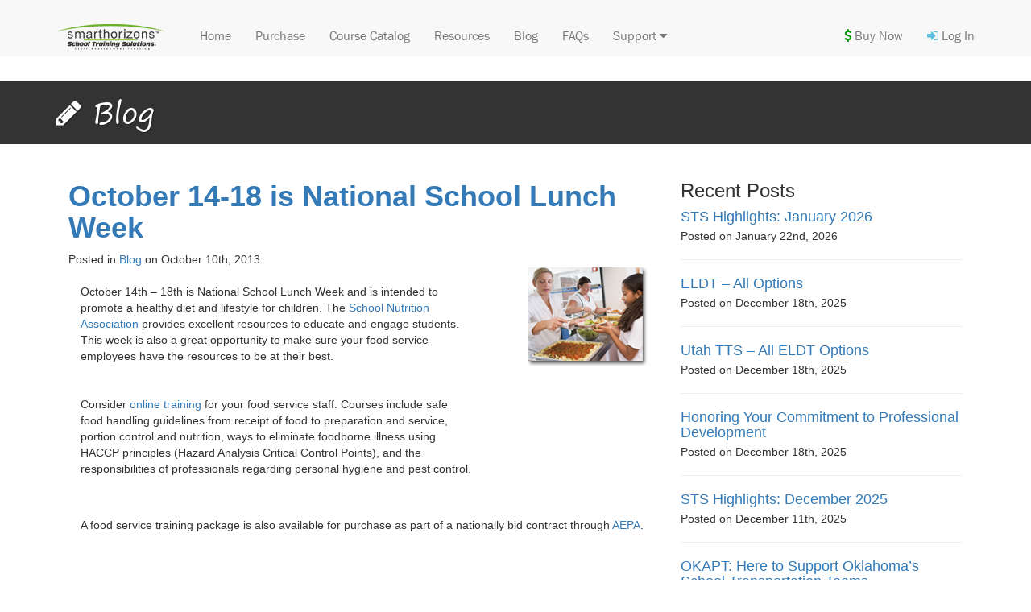

--- FILE ---
content_type: text/html; charset=UTF-8
request_url: http://www.schooltrainingsolutions.com/blog/october-14-18-is-national-school-lunch-week/
body_size: 7104
content:
<!DOCTYPE html>
<html lang="en">
<head>
<!-- Global site tag (gtag.js) - Google Analytics -->
<script async src="https://www.googletagmanager.com/gtag/js?id=G-T8K1MM9N9Q"></script>
<script>
  window.dataLayer = window.dataLayer || [];
  function gtag(){dataLayer.push(arguments);}
  gtag('js', new Date());
  gtag('config', 'G-T8K1MM9N9Q');
</script>
<meta charset="utf-8">
<meta http-equiv="X-UA-Compatible" content="IE=edge">
<meta name="viewport" content="width=device-width, initial-scale=1">
<![if !IE]>
	<link rel="icon" href="/wp-content/themes/STS_Black_Chalkboard/img/favicon.png" type="image/x-icon" />
<![endif]>
<!-- This is needed for IE -->
<link rel="shortcut icon" href="/wp-content/themes/STS_Black_Chalkboard/img/favicon.ico" type="image/ico" />
<!-- Added for wordpress -->
<title >October 14-18 is National School Lunch Week | </title>
<!-- <link rel="stylesheet" type="text/css" media="all" href="/wp-content/themes/STS_Black_Chalkboard/style.css" /> -->
<meta name='robots' content='max-image-preview:large' />
<link rel='dns-prefetch' href='//ajax.googleapis.com' />
<link rel="alternate" title="oEmbed (JSON)" type="application/json+oembed" href="https://www.schooltrainingsolutions.com/wp-json/oembed/1.0/embed?url=https%3A%2F%2Fwww.schooltrainingsolutions.com%2Fblog%2Foctober-14-18-is-national-school-lunch-week%2F" />
<link rel="alternate" title="oEmbed (XML)" type="text/xml+oembed" href="https://www.schooltrainingsolutions.com/wp-json/oembed/1.0/embed?url=https%3A%2F%2Fwww.schooltrainingsolutions.com%2Fblog%2Foctober-14-18-is-national-school-lunch-week%2F&#038;format=xml" />
<style id='wp-img-auto-sizes-contain-inline-css' type='text/css'>
img:is([sizes=auto i],[sizes^="auto," i]){contain-intrinsic-size:3000px 1500px}
/*# sourceURL=wp-img-auto-sizes-contain-inline-css */
</style>
<link rel='stylesheet' id='jqueryuicss-css' href='/wp-content/themes/STS_Black_Chalkboard/css/jquery-ui.css?ver=1.8.6' type='text/css' media='screen' />
<style id='wp-emoji-styles-inline-css' type='text/css'>

	img.wp-smiley, img.emoji {
		display: inline !important;
		border: none !important;
		box-shadow: none !important;
		height: 1em !important;
		width: 1em !important;
		margin: 0 0.07em !important;
		vertical-align: -0.1em !important;
		background: none !important;
		padding: 0 !important;
	}
/*# sourceURL=wp-emoji-styles-inline-css */
</style>
<style id='wp-block-library-inline-css' type='text/css'>
:root{--wp-block-synced-color:#7a00df;--wp-block-synced-color--rgb:122,0,223;--wp-bound-block-color:var(--wp-block-synced-color);--wp-editor-canvas-background:#ddd;--wp-admin-theme-color:#007cba;--wp-admin-theme-color--rgb:0,124,186;--wp-admin-theme-color-darker-10:#006ba1;--wp-admin-theme-color-darker-10--rgb:0,107,160.5;--wp-admin-theme-color-darker-20:#005a87;--wp-admin-theme-color-darker-20--rgb:0,90,135;--wp-admin-border-width-focus:2px}@media (min-resolution:192dpi){:root{--wp-admin-border-width-focus:1.5px}}.wp-element-button{cursor:pointer}:root .has-very-light-gray-background-color{background-color:#eee}:root .has-very-dark-gray-background-color{background-color:#313131}:root .has-very-light-gray-color{color:#eee}:root .has-very-dark-gray-color{color:#313131}:root .has-vivid-green-cyan-to-vivid-cyan-blue-gradient-background{background:linear-gradient(135deg,#00d084,#0693e3)}:root .has-purple-crush-gradient-background{background:linear-gradient(135deg,#34e2e4,#4721fb 50%,#ab1dfe)}:root .has-hazy-dawn-gradient-background{background:linear-gradient(135deg,#faaca8,#dad0ec)}:root .has-subdued-olive-gradient-background{background:linear-gradient(135deg,#fafae1,#67a671)}:root .has-atomic-cream-gradient-background{background:linear-gradient(135deg,#fdd79a,#004a59)}:root .has-nightshade-gradient-background{background:linear-gradient(135deg,#330968,#31cdcf)}:root .has-midnight-gradient-background{background:linear-gradient(135deg,#020381,#2874fc)}:root{--wp--preset--font-size--normal:16px;--wp--preset--font-size--huge:42px}.has-regular-font-size{font-size:1em}.has-larger-font-size{font-size:2.625em}.has-normal-font-size{font-size:var(--wp--preset--font-size--normal)}.has-huge-font-size{font-size:var(--wp--preset--font-size--huge)}.has-text-align-center{text-align:center}.has-text-align-left{text-align:left}.has-text-align-right{text-align:right}.has-fit-text{white-space:nowrap!important}#end-resizable-editor-section{display:none}.aligncenter{clear:both}.items-justified-left{justify-content:flex-start}.items-justified-center{justify-content:center}.items-justified-right{justify-content:flex-end}.items-justified-space-between{justify-content:space-between}.screen-reader-text{border:0;clip-path:inset(50%);height:1px;margin:-1px;overflow:hidden;padding:0;position:absolute;width:1px;word-wrap:normal!important}.screen-reader-text:focus{background-color:#ddd;clip-path:none;color:#444;display:block;font-size:1em;height:auto;left:5px;line-height:normal;padding:15px 23px 14px;text-decoration:none;top:5px;width:auto;z-index:100000}html :where(.has-border-color){border-style:solid}html :where([style*=border-top-color]){border-top-style:solid}html :where([style*=border-right-color]){border-right-style:solid}html :where([style*=border-bottom-color]){border-bottom-style:solid}html :where([style*=border-left-color]){border-left-style:solid}html :where([style*=border-width]){border-style:solid}html :where([style*=border-top-width]){border-top-style:solid}html :where([style*=border-right-width]){border-right-style:solid}html :where([style*=border-bottom-width]){border-bottom-style:solid}html :where([style*=border-left-width]){border-left-style:solid}html :where(img[class*=wp-image-]){height:auto;max-width:100%}:where(figure){margin:0 0 1em}html :where(.is-position-sticky){--wp-admin--admin-bar--position-offset:var(--wp-admin--admin-bar--height,0px)}@media screen and (max-width:600px){html :where(.is-position-sticky){--wp-admin--admin-bar--position-offset:0px}}

/*# sourceURL=wp-block-library-inline-css */
</style>
<style id='classic-theme-styles-inline-css' type='text/css'>
/*! This file is auto-generated */
.wp-block-button__link{color:#fff;background-color:#32373c;border-radius:9999px;box-shadow:none;text-decoration:none;padding:calc(.667em + 2px) calc(1.333em + 2px);font-size:1.125em}.wp-block-file__button{background:#32373c;color:#fff;text-decoration:none}
/*# sourceURL=/wp-includes/css/classic-themes.min.css */
</style>
<script type="text/javascript" src="http://www.schooltrainingsolutions.com/wp-includes/js/jquery/jquery.min.js?ver=3.7.1" id="jquery-core-js"></script>
<script type="text/javascript" src="http://www.schooltrainingsolutions.com/wp-includes/js/jquery/jquery-migrate.min.js?ver=3.4.1" id="jquery-migrate-js"></script>
<script type="text/javascript" src="https://ajax.googleapis.com/ajax/libs/jqueryui/1.8.16/jquery-ui.min.js?ver=1.8.16" id="jqueryui-js"></script>
<link rel="https://api.w.org/" href="https://www.schooltrainingsolutions.com/wp-json/" /><link rel="alternate" title="JSON" type="application/json" href="https://www.schooltrainingsolutions.com/wp-json/wp/v2/posts/1923" /><link rel="EditURI" type="application/rsd+xml" title="RSD" href="https://www.schooltrainingsolutions.com/xmlrpc.php?rsd" />
<meta name="generator" content="WordPress 6.9" />
<link rel="canonical" href="https://www.schooltrainingsolutions.com/blog/october-14-18-is-national-school-lunch-week/" />
<link rel='shortlink' href='https://www.schooltrainingsolutions.com/?p=1923' />
<!-- Custom CSS -->
<link href="/wp-content/themes/STS_Black_Chalkboard/style.css" rel="stylesheet">
<!-- HTML5 Shim and Respond.js IE8 support of HTML5 elements and media queries -->
<!-- WARNING: Respond.js doesn't work if you view the page via file:// -->
<!--[if lt IE 9]>
    <script src="https://oss.maxcdn.com/libs/html5shiv/3.7.0/html5shiv.js"></script>
    <script src="https://oss.maxcdn.com/libs/respond.js/1.4.2/respond.min.js"></script>
<![endif]-->

<script src="//assets.adobedtm.com/c876840ac68fc41c08a580a3fb1869c51ca83380/satelliteLib-919b002afcb554907c4f7df8e9fcad1781666cf9.js"></script>

</head>

<body>
<!-- Navigation -->
    <nav class="navbar navbar-default navbar-fixed-top" role="navigation" style="border:none;">
        <div class="container">
            <!-- Brand and toggle get grouped for better mobile display -->
            <div class="navbar-header">
                <button type="button" class="navbar-toggle" data-toggle="collapse" data-target="#bs-example-navbar-collapse-1">
                    <span class="sr-only">Toggle navigation</span>
                    <span class="icon-bar"></span>
                    <span class="icon-bar"></span>
                    <span class="icon-bar"></span>
                </button>
                <a class="navbar-brand" href="https://www.schooltrainingsolutions.com"><img class="img-responsive shadowed hidden-sm" src="/wp-content/themes/STS_Black_Chalkboard/img/sts_logo_02.png" border="0" style="padding-right:10px;" /></a>
        </div>
            <!-- Collect the nav links, forms, and other content for toggling -->
            <div class="collapse navbar-collapse" id="bs-example-navbar-collapse-1">
            <br />
                <ul class="nav navbar-nav">
                    <li>
                        <a href="https://www.schooltrainingsolutions.com">Home</a>
                    </li>
                    <li>
                        <a href="https://www.schooltrainingsolutions.com/purchase/">Purchase</a>
                  </li>
                    <li>
                        <a href="/wp-content/themes/STS_Black_Chalkboard/marketing/pdf/STS_Catalog-web.pdf" target="_blank">Course Catalog</a>
                    </li>
                    <li>
                        <a href="https://www.schooltrainingsolutions.com/resources/">Resources</a>
                  </li>
                    <li>
                        <a href="https://www.schooltrainingsolutions.com/category/blog/">Blog</a>
                  </li>
                    <li>
                        <a href="https://www.schooltrainingsolutions.com/faqs/">FAQs</a>
                  </li>
				  <li>
                        <a class="dropdown-toggle" id="dropdownMenu2" data-toggle="dropdown">Support <i class="fa fa-caret-down"></i></a>
                        <ul class="nav dropdown-menu" aria-labelledby="dropdownMenu2">
                            <li><a href="https://www.schooltrainingsolutions.com/contact/">Contact</a></li>
                            <li><a href="https://www.smarthorizons.org/sh-security/security.html" target="_blank">Security</a></li>
                        </ul>
                    </li>
                </ul>
                <ul class="nav navbar-nav navbar-right hidden-sm">
                    <li><a href="https://www.schooltrainingsolutions.com/purchase/"><i class="fa fa-dollar" style="color:#090;"></i> Buy Now</a></li>
                    <li><a href="https://www.nexportcampus.com/STSdemo/Home/Login.nex"><i class="fa fa-sign-in" style="color:#5bc0de;"></i> Log In</a></li>
                </ul>
            </div>
            <!-- /.navbar-collapse -->
        </div>
        <!-- /.container -->
    </nav>
	<!-- END nav-->

<div class="container-fluid" style="padding-bottom:10px;background-color:#333333;">
<div class="container">
<h1 class="tagline"><i class="fa fa-pencil"></i> Blog</h1>
</div>
</div>

<div class="container" style="padding-top:25px;">

<div class="col-xs-12 col-sm-12 col-md-8 col-lg-8">


		<div class="post" id="post-1923">
		<h1 class="title"><strong><a href="https://www.schooltrainingsolutions.com/blog/october-14-18-is-national-school-lunch-week/" rel="bookmark" title="Permanent Link to October 14-18 is National School Lunch Week">October 14-18 is National School Lunch Week</a></strong></h1>

		<div class="postdata">Posted in <a href="https://www.schooltrainingsolutions.com/category/blog/" rel="category tag">Blog</a> on October 10th, 2013. <br /></div>

		<div class="entry">
			<table width="100%" border="0" cellspacing="0" cellpadding="0">
<tbody>
<tr>
<td style="padding-left: 15px; text-align: left; font-size: 14px; font-family: Verdana, Arial, Helvetica, sans-serif; padding-right: 10px; width: 70%;" valign="top">&nbsp;<br />October 14th &#8211; 18th is National School Lunch Week and is intended to promote a healthy diet and lifestyle for children. The <a href="//www.schoolnutrition.org/Level2_NSLW2013.aspx?id=18471" target="_blank">School Nutrition Association</a> provides excellent resources to educate and engage students. This week is also a great opportunity to make sure your food service employees have the resources to be at their best.<br />
<br />&nbsp;<br />
Consider <a href="//schooltrainingsolutions.azurewebsites.net/purchase/#fragment-3" target="_blank">online training</a> for your food service staff. Courses include safe food handling guidelines from receipt of food to preparation and service, portion control and nutrition, ways to eliminate foodborne illness using HACCP principles (Hazard Analysis Critical Control Points), and the responsibilities of professionals regarding personal hygiene and pest control.<br />
<br />&nbsp;</p>
<td style="padding-right: 10px; padding-left: 5px; vertical-align: top; text-align: right;" width="30%"><a href="//schooltrainingsolutions.azurewebsites.net/wp-content/themes/STS_WP_Theme/marketing/pdf/FoodService.pdf" target="_blank"><img decoding="async" src="//schooltrainingsolutions.azurewebsites.net/_email/images/lunch-lady.png" width="149" height="123" alt="" border="0" /></a></td>
</tr>
<tr>
<td colspan="2" style="padding-left: 15px; text-align: left; font-size: 14px; font-family: Verdana, Arial, Helvetica, sans-serif; padding-right: 10px; width: 70%;" valign="top">
A food service training package is also available for purchase as part of a nationally bid contract through <a href="//www.smarthorizons.org/aepa/" target="_blank">AEPA</a>.<br />
<br />&nbsp;</td>
</tr>
</tbody>
</table>
		</div><!-- end .entry -->

		
		
	</div><!-- end .post -->

	<!---->
	<div class="post" id="commentArea">
<!-- You can start editing here. -->


			<!-- If comments are closed. -->
		<p class="nocomments"></p>

	

</div>

	
	</div><!--/ .col-->    

<div class="col-xs-12 col-sm-12 col-md-4 col-lg-4">

				
<p class="lead"><h3>Recent Posts</h3></p>

<ul class="nav nav-pills nav-stacked">
<li>
<h4 class="list-group-item-heading"><a href="https://www.schooltrainingsolutions.com/blog/sts-highlights-january-2026/">STS Highlights: January 2026</a></h4>
<p class="list-group-item-text">Posted on January 22nd, 2026</p>
<hr>
</li>
<li>
<h4 class="list-group-item-heading"><a href="https://www.schooltrainingsolutions.com/blog/eldt-all-options/">ELDT &#8211; All Options</a></h4>
<p class="list-group-item-text">Posted on December 18th, 2025</p>
<hr>
</li>
<li>
<h4 class="list-group-item-heading"><a href="https://www.schooltrainingsolutions.com/blog/utah-tts-all-eldt-options/">Utah TTS &#8211; All ELDT Options</a></h4>
<p class="list-group-item-text">Posted on December 18th, 2025</p>
<hr>
</li>
<li>
<h4 class="list-group-item-heading"><a href="https://www.schooltrainingsolutions.com/blog/honoring-your-commitment-to-professional-development/">Honoring Your Commitment to Professional Development</a></h4>
<p class="list-group-item-text">Posted on December 18th, 2025</p>
<hr>
</li>
<li>
<h4 class="list-group-item-heading"><a href="https://www.schooltrainingsolutions.com/blog/sts-highlights-december-2025/">STS Highlights: December 2025</a></h4>
<p class="list-group-item-text">Posted on December 11th, 2025</p>
<hr>
</li>
<li>
<h4 class="list-group-item-heading"><a href="https://www.schooltrainingsolutions.com/blog/okapt-here-to-support-oklahomas-school-transportation-teams/">OKAPT: Here to Support Oklahoma’s School Transportation Teams</a></h4>
<p class="list-group-item-text">Posted on December 9th, 2025</p>
<hr>
</li>
<li>
<h4 class="list-group-item-heading"><a href="https://www.schooltrainingsolutions.com/blog/nasdpts-conference-thank-you/">NASDPTS &#8211; Conference Thank You</a></h4>
<p class="list-group-item-text">Posted on December 2nd, 2025</p>
<hr>
</li>
<li>
<h4 class="list-group-item-heading"><a href="https://www.schooltrainingsolutions.com/blog/eldt-passenger-endorsement/">ELDT &#8211; Passenger Endorsement</a></h4>
<p class="list-group-item-text">Posted on November 25th, 2025</p>
<hr>
</li>
<li>
<h4 class="list-group-item-heading"><a href="https://www.schooltrainingsolutions.com/blog/okapt-conference-save-the-date/">OKAPT Conference Save the Date</a></h4>
<p class="list-group-item-text">Posted on November 20th, 2025</p>
<hr>
</li>
<li>
<h4 class="list-group-item-heading"><a href="https://www.schooltrainingsolutions.com/blog/sts-highlights-november-2025/">STS Highlights: November 2025</a></h4>
<p class="list-group-item-text">Posted on November 18th, 2025</p>
<hr>
</li>
</ul>
</div>
</div><!--/ .container-->
<hr>
<br /><br /><br />
<!-- BEGIN Footer -->
<div class="container-fluid foot">
    <br /><br />
        	<div class="row hidden-xs">
                <div class="col-sm-4">
                	<h3><a href="https://www.schooltrainingsolutions.com/faqs/" class="whitetxt">FAQs</a></h3>
                </div>
            	<div class="col-sm-4">
                	<h3><a href="https://www.schooltrainingsolutions.com/purchase/" class="whitetxt">Purchase</a></h3>
                </div>
                <div class="col-sm-4">
                	<h3><a href="https://www.schooltrainingsolutions.com/contact/" class="whitetxt">Contact</a></h3>
                </div>
            </div>
            <div class="row hidden-lg hidden-md hidden-sm">
                <div class="col-xs-4">
                	<h5><a href="https://www.schooltrainingsolutions.com/faqs/" class="whitetxt">FAQs</a></h5>
                </div>
            	<div class="col-xs-4">
                	<h5><a href="https://www.schooltrainingsolutions.com/purchase/" class="whitetxt">Purchase</a></h5>
                </div>
                <div class="col-xs-4">
                	<h5><a href="https://www.schooltrainingsolutions.com/contact/" class="whitetxt">Contact</a></h5>
                </div>
            </div>
            <br />
            
            	<div class="row">
                <div class="container">
            	<div align="left" class="col-xs-12 col-sm-6 col-md-9 col-lg-9 whitetxt">Copyright 2009
                    <script language="JavaScript">
					var d=new Date(); 
					yr=d.getFullYear();
					if (yr!=2009)
					document.write("- "+yr);
					</script>
                     School Training Solutions&reg; - All rights reserved - <a class="lightbluetxt" href="javascript:void(0);" onClick="window.open('https://www.smarthorizons.org/terms-of-service.html','links','height=800,width=800,scrollbars=yes,resizable');">Terms of Use</a> | <a class="lightbluetxt" href="javascript:void(0);" onClick="window.open('https://www.smarthorizons.org/privacy-policy.html','links','height=800,width=800,scrollbars=yes,resizable');">Privacy Policy</a></div>
                     <div align="right" class="col-xs-12 col-sm-6 col-md-3 col-lg-3">
                     <!--Social icon img
                     <img src="img/icon_facebook.png" border="0" />&nbsp;<img src="img/icon_twitter.png" border="0" />&nbsp;<img src="img/icon_linkedin.png" border="0" />
                     -->
                     <a href="https://www.facebook.com/pages/School-Training-Solutions-STS/241470922538867?ref=hl"><i class="fa fa-2x fa-facebook-square whitetxt"></i></a>&nbsp;&nbsp;<a href="https://twitter.com/schooltraining"><i class="fa fa-2x fa-twitter-square whitetxt"></i></a>&nbsp;&nbsp;<a href="httsp://www.linkedin.com/pub/school-training-solutions-sts/42/488/ab5"><i class="fa fa-2x fa-linkedin-square whitetxt"></i></a>
                </div>  
                </div>
                </div>
                <div class="row">
                <div class="container">
            	<div align="left" class="col-xs-12 col-sm-6 col-md-9 col-lg-9 whitetxt hidden-xs">
                Powered by: <a href="https://www.smarthorizons.org"><img src="/wp-content/themes/STS_Black_Chalkboard/img/smarthorizons_logo.png" border="0" /></a>
                </div>
                </div>
                </div>
                

</div>
<!-- Bootstrap core JavaScript
    ================================================== -->
    <!-- Placed at the end of the document so the pages load faster -->
    <script type="text/javascript" src="https://ajax.googleapis.com/ajax/libs/jquery/1.12.4/jquery.min.js"></script>
    <script>window.jQuery || document.write('<script type="text/javascript" src="https://schooltrainingsolutions.azurewebsites.net/js/jquery.min.js"><\/script>')</script>
    <script type="text/javascript" src="https://www.schooltrainingsolutions.com/js/bootstrap.min.js"></script>
    <script type="text/javascript" src="https://www.schooltrainingsolutions.com/js/jquery-migrate-1.2.1.min.js"></script>
    <script type="text/javascript" src="https://www.schooltrainingsolutions.com/js/bootstrap-tabcollapse.js"></script>
    <script type="text/javascript" src="https://www.schooltrainingsolutions.com/js/popper.min"></script>
	<script type="text/javascript">
      $(() => {
        const {
        hash
        } = document.location;
        if (!hash) return false;
        $(`.nav.nav-tabs [href="${hash}"]`).tab('show').scrollTop('h3');
      });
    </script>
    <script type="text/javascript">
	   $(function (){
		  $("[data-toggle = 'popover']").popover();
		  $('body').on('click', function (e) {
    	  $('[data-toggle="popover"]').each(function () {
          	if (!$(this).is(e.target) && $(this).has(e.target).length === 0 && $('.popover').has(e.target).length === 0) {
          	$(this).popover('hide');
					}
				});
			});
		  $('#sts-tabs').tabCollapse();
	   });
	</script>
    <!-- IE10 viewport hack for Surface/desktop Windows 8 bug -->
    <script type="text/javascript" src="https://www.schooltrainingsolutions.com/js/ie10-viewport-bug-workaround.js"></script> 

<script type="text/javascript">_satellite.pageBottom();</script>
<!--ReachMail Modal script-->
<script type="text/javascript">
 $(window).scroll(function() {
   if ($(document).scrollTop() > 1000 && $("#myModal").attr("displayed") === "false") {
     $('#myModal').modal('show');
     $("#myModal").attr("displayed", "true");
   }
 });
 </script>
 
 <!--Bootstrap JS
<script type="text/javascript"  src="https://www.schooltrainingsolutions.com/js/bootstrap.min.js"></script>-->
</body>
</html>

--- FILE ---
content_type: text/html
request_url: http://assets.adobedtm.com/c876840ac68fc41c08a580a3fb1869c51ca83380/scripts/satellite-5717a3d464746d3e960007de.html
body_size: 579
content:
<!doctype html>
<html>
  <body>
    <script>
      (function(){
        function escapeForHtml(str){
          if (!str) return str
          return str
            .replace(/\&/g, '&amp;')
            .replace(/\</g, '&lt;')
            .replace(/\>/g, '&gt;')
            .replace(/\"/g, '&quot;')
            .replace(/\'/g, '&#x27;')
            .replace(/\//g, '&#x2F;')
        }

        var regexChars = /[.*+?^${}()|[\]\\]/g;
        function escapeForRegex(str) {
          return str.replace(regexChars, "\\$&");
        }

        function parseQueryString(){
          var ret = {}, parts = location.search.substring(1).split('&');
          for (var i = parts.length; i--;) {
            var vardef = parts[i].split('='), varname = vardef[0], value = vardef[1];
            ret[varname] = unescape(value);
          }
          return ret;
        }

        var queryParams = parseQueryString();

        var markup = "<script async src=\"https://i.simpli.fi/dpx.js?cid=52799&m=1&action=100&segment=sfcid_284220\"></scr"+"ipt>";

        for (var name in queryParams){
          var regex = new RegExp('%' + escapeForRegex(name) + '%', 'ig');
          markup = markup.replace(regex, 
            escapeForHtml(queryParams[name]));
        }

        document.write(markup)
      })();
    </script>
  </body>
</html>


--- FILE ---
content_type: text/css
request_url: http://www.schooltrainingsolutions.com/wp-content/themes/STS_Black_Chalkboard/style.css
body_size: 3212
content:
/*
Theme Name: STS Black Chalkboard
Theme URI: https://schooltrainingsolutions.com
Description: STS Black Chalkboard WordPress Theme
Author: Craig Templeman
Author URI: http://www.smarthorizons.org/
Version: 1.5
License: Copyright 2015 - 2024 Smart Horizons
Tags: responsive, white, bootstrap
 
License: Attribution-ShareAlike 3.0 Unported (CC BY-SA 3.0)
License URI: http://creativecommons.org/licenses/by-sa/3.0/
 
Some other comments or urls here that will prove useful reminders to you or another developer
*/

/*!
 * Start Bootstrap - Business Frontpage HTML Template (http://startbootstrap.com)
 * Code licensed under the Apache License v2.0.
 * For details, see http://www.apache.org/licenses/LICENSE-2.0.
 */
 
@import url('https://maxcdn.bootstrapcdn.com/font-awesome/4.4.0/css/font-awesome.min.css');
@import url('css/bootstrap.css');

h2 {
margin-top:5px;	
}
/* Fonts to load */

@font-face {
 font-family: SegoePrint;
 src: url('fonts/segoepr.eot') /* EOT file for IE */
}

@font-face {
 font-family: SegoePrint;
 src: url('fonts/segoepr.ttf') /* TTF file for CSS3 browsers */
}

@font-face {
 font-family: FranklinGothicBook;
 src: url('fonts/FRABK.eot') /* EOT file for IE */
 
}
@font-face {
 font-family: FranklinGothicBook;
 src: url('fonts/FRABK.TTF') /* TTF file for CSS3 browsers */
}

textarea {
	-webkit-box-sizing: border-box;
	-moz-box-sizing: border-box;
	box-sizing: border-box;

	width: 100%;
}

body {
    padding-top: 100px; /* Required padding for .navbar-fixed-top. Remove if using .navbar-static-top. Change if height of navigation changes. */
	overflow-x: hidden;
}

/* Header Image Background - Change the URL below to your image path (example: ../img/background.jpg) */

.business-header {
	height: 435px;
    background: url('img/chalkboard_header_black.jpg') no-repeat center top scroll;
	background-size: 100% auto;
	background-position: bottom;
	position: relative;

}


/* Customize the text color and shadow color and to optimize text legibility. */

.tagline {
    text-shadow: 1px 1px 1px #222;
    color: #fff;
	font-family:SegoePrint;
	text-align:left;
}

.tagline-home {
    text-shadow: 3px 3px 3px #222;
    color: #fff;
	font-family:SegoePrint;
	text-align:center;
}

.img-center {
    margin: 0 auto;
}

footer {
    margin: 50px 0;
}

.foot {
	height:200px;
	background-size: 100% auto;
	position: relative;
	background: url('img/chalkboard_footer_black.jpg') no-repeat center top scroll;
	text-align: center;
}

.rotate {
	-ms-transform: rotate(-2deg); /* IE 9 */
    -webkit-transform: rotate(-2deg); /* Chrome, Safari, Opera */
    transform: rotate(-2deg);
}

/* Header menu */
.navbar-nav > li > a {
  font-family: FranklinGothicBook;
  font-size:16px;
}

.navbar-default .navbar-nav > li > a:hover {
  color: #333;
  background-color:#eeeeee;
}
.navbar-default .navbar-nav > li > a:focus {
  color: #000000;
}

.whitetxt {
	color: #FFF;
}

a.whitetxt:hover {
	color: #95d7ef;
	text-decoration:none;
}

.lightbluetxt {
	color: #95d7ef;
}

a.lightbluetxt:hover {
	color: #FFF;
	text-decoration:none;
}

.greentxt {
	color: #669933;
}

a.greentxt:hover {
	color: #669933;
	text-decoration:none;
}

/**
 * Custom Bootstrap Popovers
 */

.popover {
    max-width: 400px;
}

.popover-title {
    background: #333333;
    color: #EEE;
}
/*
.btn-default,.btn-primary,.btn-success,.btn-info,.btn-warning,.btn-danger {
    -webkit-box-shadow: 2px 2px 0px rgba(4, 4, 4, 0.2);
    -moz-box-shadow:    2px 2px 0px rgba(4, 4, 4, 0.2);
    box-shadow:         2px 2px 0px rgba(4, 4, 4, 0.2);
}
*/

/* Tabbed Interface */
.nav-tabs > li {
  font-family:FranklinGothicBook;
}

.nav-tabs > li > a {
	color: #222;
}

.nav-tabs > li > a:hover {
  border-color: #d6e9c6;
  color:#000000;
  background-color: #d6e9c6;
}
.nav-tabs > li.active > a,
.nav-tabs > li.active > a:hover,
.nav-tabs > li.active > a:focus {
  color: #669933;
  cursor: default;
  border: 1px solid #d6e9c6;
  border-bottom-color: #d6e9c6;
}

.panel.with-nav-tabs .panel-heading{
    padding: 5px 5px 0 5px;
}
.panel.with-nav-tabs .nav-tabs{
	border-bottom: none;
}
.panel.with-nav-tabs .nav-justified{
	margin-bottom: -1px;
}

/*** PANEL SUCCESS ***/
.with-nav-tabs.panel-success .nav-tabs > li > a,
.with-nav-tabs.panel-success .nav-tabs > li > a:hover,
.with-nav-tabs.panel-success .nav-tabs > li > a:focus {
	color: #3c763d;
}
.with-nav-tabs.panel-success .nav-tabs > .open > a,
.with-nav-tabs.panel-success .nav-tabs > .open > a:hover,
.with-nav-tabs.panel-success .nav-tabs > .open > a:focus,
.with-nav-tabs.panel-success .nav-tabs > li > a:hover,
.with-nav-tabs.panel-success .nav-tabs > li > a:focus {
	color: #3c763d;
	background-color: #d6e9c6;
	border-color: transparent;
}
.with-nav-tabs.panel-success .nav-tabs > li.active > a,
.with-nav-tabs.panel-success .nav-tabs > li.active > a:hover,
.with-nav-tabs.panel-success .nav-tabs > li.active > a:focus {
	color: #3c763d;
	background-color: #fff;
	border-color: #d6e9c6;
	border-bottom-color: transparent;
}
.with-nav-tabs.panel-success .nav-tabs > li.dropdown .dropdown-menu {
    background-color: #dff0d8;
    border-color: #d6e9c6;
}
.with-nav-tabs.panel-success .nav-tabs > li.dropdown .dropdown-menu > li > a {
    color: #3c763d;   
}
.with-nav-tabs.panel-success .nav-tabs > li.dropdown .dropdown-menu > li > a:hover,
.with-nav-tabs.panel-success .nav-tabs > li.dropdown .dropdown-menu > li > a:focus {
    background-color: #d6e9c6;
}
.with-nav-tabs.panel-success .nav-tabs > li.dropdown .dropdown-menu > .active > a,
.with-nav-tabs.panel-success .nav-tabs > li.dropdown .dropdown-menu > .active > a:hover,
.with-nav-tabs.panel-success .nav-tabs > li.dropdown .dropdown-menu > .active > a:focus {
    color: #fff;
    background-color: #3c763d;
}

.tab-pane ul.panel-list {
	position: relative;
	left: 15px;
}

.borderless tbody tr td, .borderless tbody tr th, .borderless thead tr th {
    border: none;
}

.padbot20 {
	padding-bottom:20px;
}

.padtop20 {
	padding-top:20px;
}

.panel-title {
	color:#669933;
}

a {
	cursor:pointer;
	cursor:hand;
}


/* BEGIN 20% styled columns */
.col-xs-15,
.col-sm-15,
.col-md-15,
.col-lg-15 {
    position: relative;
    min-height: 1px;
    padding-right: 10px;
    padding-left: 10px;
}

.col-xs-15 {
    width: 20%;
    float: left;
}

.table > tbody > tr > td {
    vertical-align: top;
}

/**
 * Add text-center class to override Bootstrap's default td { text-align: left; }
 */
.table td.text-center,
.table th.text-center {
    text-align: center;
}
.table th.description {
    width: 75%;
}
.table th.price {
    width: 10%;
}
.table th.qty {
    width: 15%;
}
/*
input {
    vertical-align: top;
}
*/
/* Begin Media Queries */

@media (min-width: 768px) {
.col-sm-15 {
        width: 20%;
        float: left;
    }
}

@media (min-width: 992px) {
    .col-md-15 {
        width: 20%;
        float: left;
    }
}

@media (min-width: 1200px) {
    .col-lg-15 {
        width: 20%;
        float: left;
    }
}

/* lg */
@media screen and (min-width: 1200px) {
	/*.jumbotron {
		background-image: url(../img/Homepage_01.jpg);
		min-height: 700px;
		margin-top: 20px;
	}*/
	
	.business-header {
	height: 435px;
    background: url('img/chalkboard_header_black.jpg') no-repeat center top scroll;
	background-size: 100% auto;
	background-position: bottom;
	position: relative;

	}

	.business-header h1 {
		font-size:56px;
		color:#FFF;

	}
	
	
	.jumbotron .whitebox {
		background-color:#ffffff;
		border:0;
		border-radius:10px;
		padding:10px 25px 10px 40px;
		/*font-weight:bold;*/
	}

}
/* md 
@media screen and (min-width: 992px) and (max-width: 1199px) {*/
@media screen and (max-width: 1199px) {
	/*.jumbotron {
		background-image: url(../img/Homepage_md.jpg);
		min-height: 580px;
		margin-top: 20px;
	}*/
	
	.business-header {
	height: 375px;
    background: url('img/chalkboard_header_black.jpg') no-repeat center top scroll;
	background-size: 100% auto;
	background-position: bottom;
	position: relative;

	}

	.business-header h1 {
		font-size:42px;
		font-weight:bold;
		color:#FFF;

	}
	.business-header h3 {
		font-size:18px;
		color: #ffffff;
	}
	
	.jumbotron .whitebox {
		background-color:#ffffff;
		border:0;
		border-radius:10px;
		padding:10px 25px 10px 25px;
		font-size:22px;
		/*font-weight:bold;*/
	}

}
/* sm 
@media screen and (min-width: 768px) and (max-width: 991px) {*/
@media screen and (max-width: 991px) {
	/*.jumbotron {
		background-image: url(../img/Homepage_sm.jpg);
		min-height: 448px;
		margin-top: 20px;
	}*/
	.business-header {
	height: 300px;
    background: url('img/chalkboard_header_black.jpg') no-repeat center top scroll;
	background-size: 100% auto;
	background-position: bottom;
	position: relative;
	}
	
	.business-header h1 {
		font-size:36px;
		font-weight:bold;
		color:#FFF;

	}

	.business-header h3 {
		font-size:18px;
		color: #ffffff;
	}
	.jumbotron .whitebox {
		background-color:#ffffff;
		border:0;
		border-radius:6px;
		padding:10px 25px 10px 25px;
		font-size:18px;
		/*font-weight:bold;*/
	}

}
/* xs */
@media screen and (max-width: 800px) {
	/*.jumbotron {
		padding: 16px;
		font-size: 20px;
		margin-top: 20px;
		text-align:center;
	}*/
	.business-header {
		height: 350px;
		background: url('img/chalkboard_header_black_02.jpg') no-repeat center top scroll;
		background-size: 100% auto;
		background-position: bottom;
		position: relative;
	}
	
	.business-header h1 {
		font-size:32px;
		font-weight:bold;
		color: #FFF;
	}
	
	.jumbotron .whitebox {
		background-color: #FFFFFF;
		border:0;
		border-radius:6px;
		padding:10px 25px 10px 25px;
		font-size:16px;
		font-weight:bold;
	}
	.container .jumbotron {
		padding-right: 40px;
		padding-left: 40px;
	}

}

@media (min-width: 200px) and  (max-width: 500px) {
	/*.jumbotron {
		padding: 16px;
		font-size: 20px;
		margin-top: 20px;
		text-align:center;
	}*/
	.business-header {
	height: 325px;
    background: url('img/chalkboard_header_black_03.jpg') no-repeat center top scroll;
	background-size: 100% auto;
	background-position: bottom;
	position: relative;
	}
	
	.business-header h1 {
		font-size:28px;
		font-weight:bold;
		color: #FFF;
	}
	.business-header h3 {
		font-size:14px;
		color: #ffffff;
	}
	.jumbotron .whitebox {
		background-color: #FFFFFF;
		border:0;
		border-radius:6px;
		padding:10px 25px 10px 25px;
		font-size:16px;
		font-weight:bold;
	}
	.container .jumbotron {
		padding-right: 40px;
		padding-left: 40px;
	}

}

.sidebar-container {
    /*border: 1px solid #d2b598;
    background-color: #f3ead9;*/
    border-radius: 5px;
    text-align: right;
    padding: 0;
    margin: 0;
	font-size:1.2em;
  }
  
  .sidebar-heading {
    width: 100%;
    text-align: center;
    /*border-bottom: 1px solid #d2b598;
    background-color: #e1ccad;*/
    padding-top: 10px;
  }
  
  .sidebar-heading h2 {
    text-align: center;
    margin: 0;
    padding: 0;
  }
  
  .sidebar-body {
    text-align: right !important;
    padding:10px;
  }
  
  .sidebar-body h4 {
    text-align: center !important;
  }
  
  .sidebar-body .form-group, .purchaseContact .btn {
    display:flex;
    flex-direction: row;
    justify-content: flex-end;
    align-items: flex-end;
  }
  
  .sidebar-body .form-price {
    font-size: 1.2em;
    font-weight: bold;
    color: #da3a22;
    margin-bottom:5px;
  }
  
  .sidebar-body p {
    margin-top:10px;
    text-align: left;
  }
 